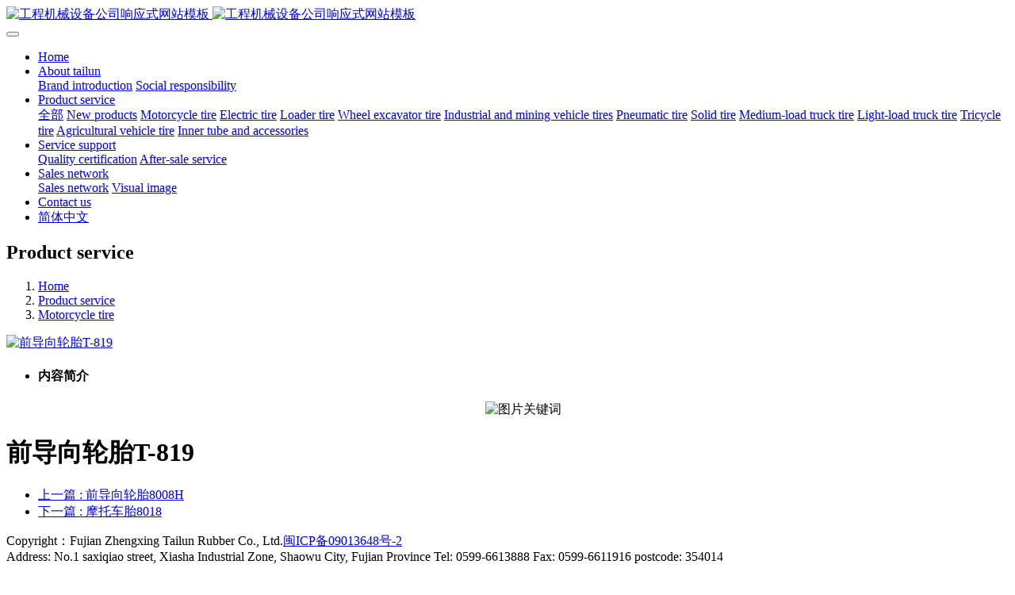

--- FILE ---
content_type: text/html;charset=UTF-8
request_url: https://www.tailuntyre.com/product/showproduct.php?id=431&lang=en
body_size: 21769
content:
<!DOCTYPE HTML>
<html class="oxh met-web" >
<head>
<meta charset="utf-8">
<meta name="renderer" content="webkit">
<meta http-equiv="X-UA-Compatible" content="IE=edge,chrome=1">
<meta name="viewport" content="width=device-width,initial-scale=1.0,maximum-scale=1.0,minimum-scale=1.0,user-scalable=0,minimal-ui">
<meta name="format-detection" content="telephone=no">
<title>前导向轮胎T-819-Fujian Zhengxing Tailun Rubber Co., Ltd.</title>
<meta name="description" content="1954年，开国上将叶飞在主持福建省工作期间，建立了一批新兴工业基地，其中包括坐落在闽北红色土地邵武市下沙镇的“邵武轮胎厂”，这就诞生了福建省邵武市正兴武夷轮胎有限公司的前身。从此，红色精神、军工品质，薪火相传。台轮轮胎是正兴武夷公司旗下的子品牌之一。
今天的台轮品牌主要产品涵盖带束工程机械胎、斜交载重胎、轻卡胎、农用胎、工业叉车胎、丁基内胎、摩托车内外胎（含真空胎）、电动车胎（含缺气保用胎）等轮胎领域。产品耐磨、耐载重、耐刺扎、质量可靠有保证，获得广大用户的青睐和认可。">
<meta name="keywords" content="正兴,台轮轮胎,台轮轮胎官网,福建邵武,台轮橡胶,台轮科技">
<meta name="generator" content="MetInfo 7.2.0" data-variable="../|en|cn|mui231|3|215|431" data-user_name="">
<link href="../favicon.ico?" rel="shortcut icon" type="image/x-icon">
<link rel="stylesheet" type="text/css" href="../public/web/css/basic.css?1606450790">
<link rel="stylesheet" type="text/css" href="../templates/mui231/cache/showproduct_en.css?1690609516">
<style>
body{
    background-color:#ffffff !important;font-family: !important;}
h1,h2,h3,h4,h5,h6{font-family: !important;}
</style>
<script>(function(){var t=navigator.userAgent;(t.indexOf("rv:11")>=0||t.indexOf("MSIE 10")>=0)&&document.write("<script src=\"../public/plugins/html5shiv.min.js\"><\/script>")})();</script>
</head>
<!--[if lte IE 9]>
<div class="text-xs-center m-b-0 bg-blue-grey-100 alert">
    <button type="button" class="close" aria-label="Close" data-dismiss="alert">
        <span aria-hidden="true">×</span>
    </button>
    你正在使用一个过时的浏览器。请升级你的浏览器，以提高您的体验。</div>
<![endif]-->
<body >

            <body class="met-navfixed">
    <header class='met-head navbar-fixed-top' m-id='551' m-type='head_nav' data-downbannercolor="#222222">
    <nav class="navbar navbar-default box-shadow-none head_nav_met_16_1_551">
        <div class="container">
            <div class="row">
                                        <h3 hidden>Fujian Zhengxing Tailun Rubber Co., Ltd.</h3>
                                                                                            <!-- logo -->
                <div class="navbar-header pull-xs-left">
                    <a href="../index.php?lang=en" class="met-logo vertical-align block pull-xs-left p-y-5" title="Fujian Zhengxing Tailun Rubber Co., Ltd.">
                        <div class="vertical-align-middle">
                            <img src="../upload/202008/1597255780.png" alt="工程机械设备公司响应式网站模板" class="hidden-sm-down">
                            <img src="../upload/202008/1597255780.png" alt="工程机械设备公司响应式网站模板" class="hidden-md-up">
                        </div>
                    </a>
                </div>
                <!-- logo -->
                <button type="button" class="navbar-toggler hamburger hamburger-close collapsed p-x-5 head_nav_met_16_1_551-toggler" data-target="#head_nav_met_16_1_551-collapse" data-toggle="collapse">
                    <span class="sr-only"></span>
                    <span class="hamburger-bar"></span>
                </button>
                <!-- 会员注册登录 -->
                    
                <!-- 会员注册登录 -->

                <!-- 导航 -->
                <div class="collapse navbar-collapse navbar-collapse-toolbar pull-md-right p-0" id="head_nav_met_16_1_551-collapse">
                    <ul class="nav navbar-nav navlist">
                        <li class='nav-item'>
                            <a href="../index.php?lang=en" title="Home" class="nav-link
                                                            ">Home</a>
                        </li>
                                                                            <li class="nav-item dropdown m-l-0">
                                                            <a
                                href="../about/show.php?id=209&lang=en"
                                target='_self'                                title="About tailun"
                                class="nav-link dropdown-toggle "
                                data-toggle="dropdown" data-hover="dropdown"
                            >
                                                            <span style=''>About tailun</span></a>
                                                            <div class="dropdown-menu dropdown-menu-right dropdown-menu-bullet two-menu">
                                                                                                                                                                    <a href="../about/show.php?id=209&lang=en" target='_self' title="Brand introduction" class='dropdown-item hassub '>    <span style=''>Brand introduction</span></a>
                                                                                                                                    <a href="../about/show.php?id=211&lang=en" target='_self' title="Social responsibility" class='dropdown-item hassub '>    <span style=''>Social responsibility</span></a>
                                                                                            </div>
                        </li>
                                                                                                    <li class="nav-item dropdown m-l-0">
                                                            <a
                                href="../product/product.php?class1=213&lang=en"
                                target='_self'                                title="Product service"
                                class="nav-link dropdown-toggle active"
                                data-toggle="dropdown" data-hover="dropdown"
                            >
                                                            <span style=''>Product service</span></a>
                                                            <div class="dropdown-menu dropdown-menu-right dropdown-menu-bullet two-menu">
                                                                                                <a href="../product/product.php?class1=213&lang=en" target='_self' title="全部" class='dropdown-item nav-parent hidden-lg-up'>全部</a>
                                                                                                                                    <a href="../product/product.php?class2=214&lang=en" target='_self' title="New products" class='dropdown-item hassub '>    <span style=''>New products</span></a>
                                                                                                                                    <a href="../product/product.php?class2=215&lang=en" target='_self' title="Motorcycle tire" class='dropdown-item hassub active'>    <span style=''>Motorcycle tire</span></a>
                                                                                                                                    <a href="../product/product.php?class2=216&lang=en" target='_self' title="Electric tire" class='dropdown-item hassub '>    <span style=''>Electric tire</span></a>
                                                                                                                                    <a href="../product/product.php?class2=217&lang=en" target='_self' title="Loader tire" class='dropdown-item hassub '>    <span style=''>Loader tire</span></a>
                                                                                                                                    <a href="../product/product.php?class2=218&lang=en" target='_self' title="Wheel excavator tire" class='dropdown-item hassub '>    <span style=''>Wheel excavator tire</span></a>
                                                                                                                                    <a href="../product/product.php?class2=219&lang=en" target='_self' title="Industrial and mining vehicle tires" class='dropdown-item hassub '>    <span style=''>Industrial and mining vehicle tires</span></a>
                                                                                                                                    <a href="../product/product.php?class2=220&lang=en" target='_self' title="Pneumatic tire" class='dropdown-item hassub '>    <span style=''>Pneumatic tire</span></a>
                                                                                                                                    <a href="../product/product.php?class2=221&lang=en" target='_self' title="Solid tire" class='dropdown-item hassub '>    <span style=''>Solid tire</span></a>
                                                                                                                                    <a href="../product/product.php?class2=222&lang=en" target='_self' title="Medium-load truck tire" class='dropdown-item hassub '>    <span style=''>Medium-load truck tire</span></a>
                                                                                                                                    <a href="../product/product.php?class2=223&lang=en" target='_self' title="Light-load truck tire" class='dropdown-item hassub '>    <span style=''>Light-load truck tire</span></a>
                                                                                                                                    <a href="../product/product.php?class2=224&lang=en" target='_self' title="Tricycle tire" class='dropdown-item hassub '>    <span style=''>Tricycle tire</span></a>
                                                                                                                                    <a href="../product/product.php?class2=225&lang=en" target='_self' title="Agricultural vehicle tire" class='dropdown-item hassub '>    <span style=''>Agricultural vehicle tire</span></a>
                                                                                                                                    <a href="../product/product.php?class2=226&lang=en" target='_self' title="Inner tube and accessories" class='dropdown-item hassub '>    <span style=''>Inner tube and accessories</span></a>
                                                                                            </div>
                        </li>
                                                                                                    <li class="nav-item dropdown m-l-0">
                                                            <a
                                href="../service/show.php?id=228&lang=en"
                                target='_self'                                title="Service support"
                                class="nav-link dropdown-toggle "
                                data-toggle="dropdown" data-hover="dropdown"
                            >
                                                            <span style=''>Service support</span></a>
                                                            <div class="dropdown-menu dropdown-menu-right dropdown-menu-bullet two-menu">
                                                                                                                                                                    <a href="../service/show.php?id=228&lang=en" target='_self' title="Quality certification" class='dropdown-item hassub '>    <span style=''>Quality certification</span></a>
                                                                                                                                    <a href="../service/show.php?id=229&lang=en" target='_self' title="After-sale service" class='dropdown-item hassub '>    <span style=''>After-sale service</span></a>
                                                                                            </div>
                        </li>
                                                                                                    <li class="nav-item dropdown m-l-0">
                                                            <a
                                href="../network/show.php?id=234&lang=en"
                                target='_self'                                title="Sales network"
                                class="nav-link dropdown-toggle "
                                data-toggle="dropdown" data-hover="dropdown"
                            >
                                                            <span style=''>Sales network</span></a>
                                                            <div class="dropdown-menu dropdown-menu-right dropdown-menu-bullet two-menu">
                                                                                                                                                                    <a href="../network/show.php?id=234&lang=en" target='_self' title="Sales network" class='dropdown-item hassub '>    <span style=''>Sales network</span></a>
                                                                                                                                    <a href="../network/show.php?id=235&lang=en" target='_self' title="Visual image" class='dropdown-item hassub '>    <span style=''>Visual image</span></a>
                                                                                            </div>
                        </li>
                                                                                                    <li class='nav-item m-l-0'>
                            <a href="../contact/show.php?id=248&lang=en" target='_self' title="Contact us" class="nav-link ">    <span style=''>Contact us</span></a>
                        </li>
                                                                                                                                                            <li class="met-langlist nav-item" m-id='lang' m-type='lang'>
                                <div class="nav-link overflow-visible">
                                    <div class="dropdown inline-block">
                                                                                                                                                                        <a href=".././" title="简体中文"      class="btn btn-outline btn-default btn-squared btn-lang">
                                                                                                                                    <span>简体中文</span>
                                            </a>                                                                                                                                                                                                                                                    </div>
                                </div>
                            </li>
                                            </ul>
                </div>
                <!-- 导航 -->
            </div>
        </div>
    </nav>
</header>

                            <div class="banner_met_16_1_552-ny vertical-align text-xs-center" m-id='552' m-type='banner'>
            <h2 class="vertical-align-middle">Product service</h2>
        </div>
    
        <div class="location_met_16_1_55 met-crumbs" m-id='55'>
	<div class="container">
		<div class="row">
			<ol class="breadcrumb m-b-0 subcolumn-crumbs">
				<li class='breadcrumb-item'>
					<a href="../index.php?lang=en" title="Home"><em  class='icon wb-home'></em> Home</a>
				</li>
									    						<li class='breadcrumb-item'>
							<a href="../product/product.php?class1=213&lang=en" title="Product service" class=''>Product service</a>
						</li>
														    						<li class='breadcrumb-item'>
							<a href="../product/product.php?class2=215&lang=en" title="Motorcycle tire" class=''>Motorcycle tire</a>
						</li>
														    							</ol>
		</div>
	</div>
</div>

        <main class="product_list_detail_met_16_4_37 page met-showproduct pagetype1" m-id='37'>
    <div class="met-showproduct-head page-content">
        <div class="container">
            <div class="row">
                <div class="col-lg-8">
                                                <div class='met-showproduct-list fngallery cover text-xs-center    ' id='met-imgs-slick' m-id='noset' m-type="displayimgs">
                        <!--fngallery：启用lightGallery插件的类名-->
                                                        <div class='slick-slide'>
                            <a href='../upload/202011/1605452226.jpg' data-size='341x395' data-med='../upload/202011/1605452226.jpg' data-med-size='341x395' class='lg-item-box' data-src='../upload/202011/1605452226.jpg' data-exthumbimage="../upload/thumb_src/60_60/1605452226.jpg" data-sub-html='前导向轮胎T-819'>
                                <!--类名lg-item-box之前为initPhotoSwipeFromDOM插件所用参数；之后为lightGallery插件所用参数，lg-item-box：lightGallery插件对应的类名-->
                                                                        <img
                                        src                                    ="../upload/202011/1605452226.jpg" class='img-fluid' alt='前导向轮胎T-819' />
                                                                
                            </a>
                        </div>
                                            </div>
                    <div class="product-detail" boxmh-mh >
                        <ul class="met-showproduct-navtabs ulstyle">
                                                                    <li class="item-content">
                                    <h4>内容简介</h4>
                                    <div class="tab-pane met-editor clearfix animation-fade ">
                                        <p style="text-align: center;"><img src="../upload/202011/1605451980669101.jpg"  data-width="341" data-height="156" / alt="图片关键词" title="图片关键词"></p>                                    </div>
                                </li>
                                
                                                    </ul>
                    </div>
                </div>
                <div class="col-lg-4">
                    <div class="product-intro">
                        <h1 class='m-t-0 font-size-24'>前导向轮胎T-819</h1>
                                                                                                                                                                                <div class='met-page p-y-30 border-top1'>
    <div class="container p-t-30 ">
    <ul class="pagination block blocks-2 text-xs-center text-sm-left">
        <li class='page-item m-b-0 '>
            <a href='../product/showproduct.php?id=432&lang=en' title="前导向轮胎8008H" class='page-link text-truncate'>
                上一篇                <span aria-hidden="true" class='hidden-xs-down'>: 前导向轮胎8008H</span>
            </a>
        </li>
        <li class='page-item m-b-0 '>
            <a href='../product/showproduct.php?id=430&lang=en' title="摩托车胎8018" class='page-link pull-xs-right text-truncate'>
                下一篇                <span aria-hidden="true" class='hidden-xs-down'>: 摩托车胎8018</span>
            </a>
        </li>
    </ul>
</div>
</div>
                    </div>
                </div>
            </div>
        </div>
    </div>
</main>

             

        <footer class='foot_info_met_11_1_11' m-id='11' m-type="foot">
    <div class="container text-xs-center">
                    <div class="m-b-0">Copyright：Fujian Zhengxing Tailun Rubber Co., Ltd.<a href="http://beian.miit.gov.cn" target="_blank">闽ICP备09013648号-2</a></div>
                            <div class="m-b-0">Address: No.1 saxiqiao street, Xiasha Industrial Zone, Shaowu City, Fujian Province Tel: 0599-6613888 Fax: 0599-6611916 postcode: 354014</div>
                                                    <div class="powered_by_metinfo"><p>Powered by <a href="https://www.tailuntyre.com" target="_blank" title="台轮品牌" textvalue="tailuntyre.com"><strong>tailuntyre.com</strong></a> ©2008-2026&nbsp;</p></div>
<!--简繁体切换-->
                        <!--简繁体切换-->
<!--多语言-->
                    <!--多语言-->
    </div>
</footer>
        
        <button type="button" class="btn btn-icon btn-primary btn-squared back_top_met_16_1_47 met-scroll-top     " hidden m-id='47' m-type='nocontent'>
	<i class="icon wb-chevron-up" aria-hidden="true"></i>
</button>

<input type="hidden" name="met_lazyloadbg" value="">
<textarea name="met_product_video" data-playinfo="0|0" hidden></textarea>
<script src="../cache/lang_json_en.js?1690609516"></script>
<script src="../public/web/js/basic.js?1606450790" data-js_url="../templates/mui231/cache/showproduct_en.js?1690609516" id="met-page-js"></script>
</body>
</html>